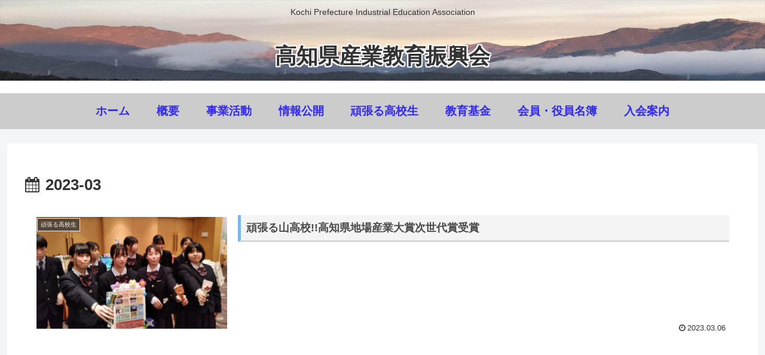

--- FILE ---
content_type: text/css
request_url: https://sanshinkochi.com/wp-content/themes/cocoon-child-master/style.css?ver=6.9&fver=20220119064157
body_size: 1225
content:
@charset "UTF-8";

/*!
Theme Name: Cocoon Child
Description: Cocoon専用の子テーマ
Theme URI: https://wp-cocoon.com/
Author: わいひら
Author URI: https://nelog.jp/
Template:   cocoon-master
Version:    1.1.3
*/

/************************************
** 子テーマ用のスタイルを書く
************************************/
/*必要ならばここにコードを書く*/

h2 {
padding: 0.4em 0.5em;/*文字の上下 左右の余白*/
color: #494949;/*文字色*/
background: #f4f4f4;/*背景色*/
border-left: solid 5px #7db4e6;/*左線*/
border-bottom: solid 3px #d7d7d7;/*下線*/ 
} 

/*カテゴリー・タグ別記事一覧CSS　画像を左に*/
.lcp_catlist li:after{/*クリアボス*/
content: "";
display: block;
clear: both;
}
.lcp_catlist li{
list-style-type: none;/*リストのアイコン消す*/
margin-bottom: 10px;/*リスト間マージン*/
}
.lcp_catlist li a{margin-left: 10px;}
.lcp_catlist img{float: left;}/*写真を左に*/

/* TOPの新着記事に日付*/
.new-entry-card-date {
  display: block;
}




/************************************
** レスポンシブデザイン用のメディアクエリ
************************************/
/*1023px以下*/
@media screen and (max-width: 1023px){
  /*必要ならばここにコードを書く*/
}

/*834px以下*/
@media screen and (max-width: 834px){
  /*必要ならばここにコードを書く*/
}

/*480px以下*/
@media screen and (max-width: 480px){
  /*必要ならばここにコードを書く*/
}

/************************/
/* 見出しタグ */
/************************/

.entry-content h2{
padding: 10px;
margin: 5px 0;
background: #779dc4;
border-radius: 8px;
color:#fff;
font-size:22px;
}
.entry-content h3{
padding: 10px;
margin: 10px 0;
color: #000;
border: solid 1px #779dc4;
}
.entry-content h4{
width:100%;
padding: 12px;
margin: 5px;
color: #000;
background: #ebebeb;
border-left: solid 10px #779dc4;
}
.entry-content h5{
padding: 12px;
margin: 5px;
color: #779dc4;
border-bottom: solid 1px #779dc4;
}

/* モバイルフッターウェジット追加
*/

@media screen and (max-width: 768px) {
	.footer-widgets {
		display: block;
	}
}

/*  ヘッダーフォント文字変更
*/



/*サイトロゴのフォント変更-文字白*/
.logo-header a span{
font-family: 'Avenir','Helvetica Neue';
font-weight: bold;
font-size:36px;
text-shadow:2px 2px 0 #ffffff, -2px -2px 0 #ffffff,
              -2px 2px 0 #ffffff, 2px -2px 0 #ffffff,
              0px 2px 0 #ffffff,  0 -2px 0 #ffffff,
              -2px 0 0 #ffffff, 2px 0 0 #ffffff;
}

/* 文字の大きさ変更  16 -> 19
*/

#navi .navi-in > .menu-header .item-label{
	font-size: 19px;

font-weight: bold;

}

